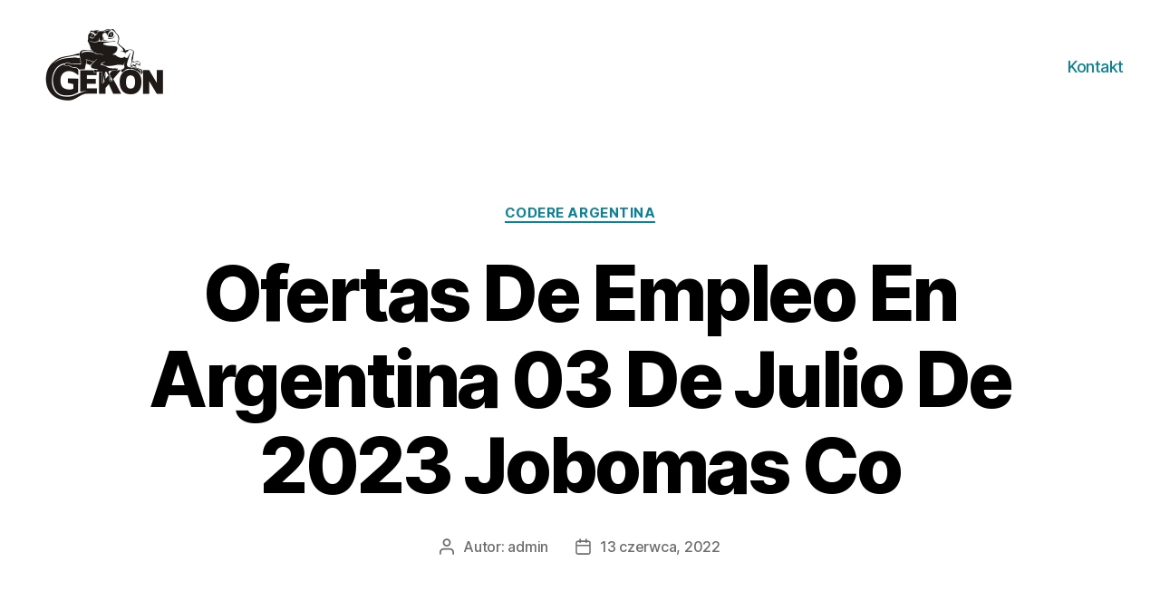

--- FILE ---
content_type: text/html; charset=UTF-8
request_url: http://agencjagekon.pl/codere-argentina/ofertas-de-empleo-en-argentina-03-de-julio-de-2023-jobomas-co/
body_size: 21522
content:
<!DOCTYPE html>

<html class="no-js" lang="pl-PL">

	<head>

		<meta charset="UTF-8">
		<meta name="viewport" content="width=device-width, initial-scale=1.0" >

		<link rel="profile" href="https://gmpg.org/xfn/11">

		<title>Ofertas De Empleo En Argentina 03 De Julio De 2023 Jobomas Co &#8211; Agencja Gekon</title>
<link rel='dns-prefetch' href='//s.w.org' />
<link rel="alternate" type="application/rss+xml" title="Agencja Gekon &raquo; Kanał z wpisami" href="http://agencjagekon.pl/feed/" />
<link rel="alternate" type="application/rss+xml" title="Agencja Gekon &raquo; Kanał z komentarzami" href="http://agencjagekon.pl/comments/feed/" />
<link rel="alternate" type="application/rss+xml" title="Agencja Gekon &raquo; Ofertas De Empleo En Argentina 03 De Julio De 2023 Jobomas Co Kanał z komentarzami" href="http://agencjagekon.pl/codere-argentina/ofertas-de-empleo-en-argentina-03-de-julio-de-2023-jobomas-co/feed/" />
		<script>
			window._wpemojiSettings = {"baseUrl":"https:\/\/s.w.org\/images\/core\/emoji\/13.0.1\/72x72\/","ext":".png","svgUrl":"https:\/\/s.w.org\/images\/core\/emoji\/13.0.1\/svg\/","svgExt":".svg","source":{"concatemoji":"http:\/\/agencjagekon.pl\/wp-includes\/js\/wp-emoji-release.min.js?ver=5.6"}};
			!function(e,a,t){var r,n,o,i,p=a.createElement("canvas"),s=p.getContext&&p.getContext("2d");function c(e,t){var a=String.fromCharCode;s.clearRect(0,0,p.width,p.height),s.fillText(a.apply(this,e),0,0);var r=p.toDataURL();return s.clearRect(0,0,p.width,p.height),s.fillText(a.apply(this,t),0,0),r===p.toDataURL()}function l(e){if(!s||!s.fillText)return!1;switch(s.textBaseline="top",s.font="600 32px Arial",e){case"flag":return!c([127987,65039,8205,9895,65039],[127987,65039,8203,9895,65039])&&(!c([55356,56826,55356,56819],[55356,56826,8203,55356,56819])&&!c([55356,57332,56128,56423,56128,56418,56128,56421,56128,56430,56128,56423,56128,56447],[55356,57332,8203,56128,56423,8203,56128,56418,8203,56128,56421,8203,56128,56430,8203,56128,56423,8203,56128,56447]));case"emoji":return!c([55357,56424,8205,55356,57212],[55357,56424,8203,55356,57212])}return!1}function d(e){var t=a.createElement("script");t.src=e,t.defer=t.type="text/javascript",a.getElementsByTagName("head")[0].appendChild(t)}for(i=Array("flag","emoji"),t.supports={everything:!0,everythingExceptFlag:!0},o=0;o<i.length;o++)t.supports[i[o]]=l(i[o]),t.supports.everything=t.supports.everything&&t.supports[i[o]],"flag"!==i[o]&&(t.supports.everythingExceptFlag=t.supports.everythingExceptFlag&&t.supports[i[o]]);t.supports.everythingExceptFlag=t.supports.everythingExceptFlag&&!t.supports.flag,t.DOMReady=!1,t.readyCallback=function(){t.DOMReady=!0},t.supports.everything||(n=function(){t.readyCallback()},a.addEventListener?(a.addEventListener("DOMContentLoaded",n,!1),e.addEventListener("load",n,!1)):(e.attachEvent("onload",n),a.attachEvent("onreadystatechange",function(){"complete"===a.readyState&&t.readyCallback()})),(r=t.source||{}).concatemoji?d(r.concatemoji):r.wpemoji&&r.twemoji&&(d(r.twemoji),d(r.wpemoji)))}(window,document,window._wpemojiSettings);
		</script>
		<style>
img.wp-smiley,
img.emoji {
	display: inline !important;
	border: none !important;
	box-shadow: none !important;
	height: 1em !important;
	width: 1em !important;
	margin: 0 .07em !important;
	vertical-align: -0.1em !important;
	background: none !important;
	padding: 0 !important;
}
</style>
	<link rel='stylesheet' id='wp-block-library-css'  href='http://agencjagekon.pl/wp-includes/css/dist/block-library/style.min.css?ver=5.6' media='all' />
<link rel='stylesheet' id='wp-pagenavi-css'  href='http://agencjagekon.pl/wp-content/plugins/wp-pagenavi/pagenavi-css.css?ver=2.70' media='all' />
<link rel='stylesheet' id='twentytwenty-style-css'  href='http://agencjagekon.pl/wp-content/themes/twentytwenty/style.css?ver=1.6' media='all' />
<style id='twentytwenty-style-inline-css'>
.color-accent,.color-accent-hover:hover,.color-accent-hover:focus,:root .has-accent-color,.has-drop-cap:not(:focus):first-letter,.wp-block-button.is-style-outline,a { color: #08849a; }blockquote,.border-color-accent,.border-color-accent-hover:hover,.border-color-accent-hover:focus { border-color: #08849a; }button,.button,.faux-button,.wp-block-button__link,.wp-block-file .wp-block-file__button,input[type="button"],input[type="reset"],input[type="submit"],.bg-accent,.bg-accent-hover:hover,.bg-accent-hover:focus,:root .has-accent-background-color,.comment-reply-link { background-color: #08849a; }.fill-children-accent,.fill-children-accent * { fill: #08849a; }:root .has-background-color,button,.button,.faux-button,.wp-block-button__link,.wp-block-file__button,input[type="button"],input[type="reset"],input[type="submit"],.wp-block-button,.comment-reply-link,.has-background.has-primary-background-color:not(.has-text-color),.has-background.has-primary-background-color *:not(.has-text-color),.has-background.has-accent-background-color:not(.has-text-color),.has-background.has-accent-background-color *:not(.has-text-color) { color: #0a0909; }:root .has-background-background-color { background-color: #0a0909; }body,.entry-title a,:root .has-primary-color { color: #ffffff; }:root .has-primary-background-color { background-color: #ffffff; }cite,figcaption,.wp-caption-text,.post-meta,.entry-content .wp-block-archives li,.entry-content .wp-block-categories li,.entry-content .wp-block-latest-posts li,.wp-block-latest-comments__comment-date,.wp-block-latest-posts__post-date,.wp-block-embed figcaption,.wp-block-image figcaption,.wp-block-pullquote cite,.comment-metadata,.comment-respond .comment-notes,.comment-respond .logged-in-as,.pagination .dots,.entry-content hr:not(.has-background),hr.styled-separator,:root .has-secondary-color { color: #8c8686; }:root .has-secondary-background-color { background-color: #8c8686; }pre,fieldset,input,textarea,table,table *,hr { border-color: #332828; }caption,code,code,kbd,samp,.wp-block-table.is-style-stripes tbody tr:nth-child(odd),:root .has-subtle-background-background-color { background-color: #332828; }.wp-block-table.is-style-stripes { border-bottom-color: #332828; }.wp-block-latest-posts.is-grid li { border-top-color: #332828; }:root .has-subtle-background-color { color: #332828; }body:not(.overlay-header) .primary-menu > li > a,body:not(.overlay-header) .primary-menu > li > .icon,.modal-menu a,.footer-menu a, .footer-widgets a,#site-footer .wp-block-button.is-style-outline,.wp-block-pullquote:before,.singular:not(.overlay-header) .entry-header a,.archive-header a,.header-footer-group .color-accent,.header-footer-group .color-accent-hover:hover { color: #0c8296; }.social-icons a,#site-footer button:not(.toggle),#site-footer .button,#site-footer .faux-button,#site-footer .wp-block-button__link,#site-footer .wp-block-file__button,#site-footer input[type="button"],#site-footer input[type="reset"],#site-footer input[type="submit"] { background-color: #0c8296; }.social-icons a,body:not(.overlay-header) .primary-menu ul,.header-footer-group button,.header-footer-group .button,.header-footer-group .faux-button,.header-footer-group .wp-block-button:not(.is-style-outline) .wp-block-button__link,.header-footer-group .wp-block-file__button,.header-footer-group input[type="button"],.header-footer-group input[type="reset"],.header-footer-group input[type="submit"] { color: #ffffff; }#site-header,.footer-nav-widgets-wrapper,#site-footer,.menu-modal,.menu-modal-inner,.search-modal-inner,.archive-header,.singular .entry-header,.singular .featured-media:before,.wp-block-pullquote:before { background-color: #ffffff; }.header-footer-group,body:not(.overlay-header) #site-header .toggle,.menu-modal .toggle { color: #000000; }body:not(.overlay-header) .primary-menu ul { background-color: #000000; }body:not(.overlay-header) .primary-menu > li > ul:after { border-bottom-color: #000000; }body:not(.overlay-header) .primary-menu ul ul:after { border-left-color: #000000; }.site-description,body:not(.overlay-header) .toggle-inner .toggle-text,.widget .post-date,.widget .rss-date,.widget_archive li,.widget_categories li,.widget cite,.widget_pages li,.widget_meta li,.widget_nav_menu li,.powered-by-wordpress,.to-the-top,.singular .entry-header .post-meta,.singular:not(.overlay-header) .entry-header .post-meta a { color: #6d6d6d; }.header-footer-group pre,.header-footer-group fieldset,.header-footer-group input,.header-footer-group textarea,.header-footer-group table,.header-footer-group table *,.footer-nav-widgets-wrapper,#site-footer,.menu-modal nav *,.footer-widgets-outer-wrapper,.footer-top { border-color: #dbdbdb; }.header-footer-group table caption,body:not(.overlay-header) .header-inner .toggle-wrapper::before { background-color: #dbdbdb; }
</style>
<link rel='stylesheet' id='twentytwenty-print-style-css'  href='http://agencjagekon.pl/wp-content/themes/twentytwenty/print.css?ver=1.6' media='print' />
<script src='http://agencjagekon.pl/wp-includes/js/jquery/jquery.min.js?ver=3.5.1' id='jquery-core-js'></script>
<script src='http://agencjagekon.pl/wp-includes/js/jquery/jquery-migrate.min.js?ver=3.3.2' id='jquery-migrate-js'></script>
<script src='http://agencjagekon.pl/wp-content/themes/twentytwenty/assets/js/index.js?ver=1.6' id='twentytwenty-js-js' async></script>
<link rel="https://api.w.org/" href="http://agencjagekon.pl/wp-json/" /><link rel="alternate" type="application/json" href="http://agencjagekon.pl/wp-json/wp/v2/posts/1380" /><link rel="EditURI" type="application/rsd+xml" title="RSD" href="http://agencjagekon.pl/xmlrpc.php?rsd" />
<link rel="wlwmanifest" type="application/wlwmanifest+xml" href="http://agencjagekon.pl/wp-includes/wlwmanifest.xml" /> 
<meta name="generator" content="WordPress 5.6" />
<link rel="canonical" href="http://agencjagekon.pl/codere-argentina/ofertas-de-empleo-en-argentina-03-de-julio-de-2023-jobomas-co/" />
<link rel='shortlink' href='http://agencjagekon.pl/?p=1380' />
<link rel="alternate" type="application/json+oembed" href="http://agencjagekon.pl/wp-json/oembed/1.0/embed?url=http%3A%2F%2Fagencjagekon.pl%2Fcodere-argentina%2Fofertas-de-empleo-en-argentina-03-de-julio-de-2023-jobomas-co%2F" />
<link rel="alternate" type="text/xml+oembed" href="http://agencjagekon.pl/wp-json/oembed/1.0/embed?url=http%3A%2F%2Fagencjagekon.pl%2Fcodere-argentina%2Fofertas-de-empleo-en-argentina-03-de-julio-de-2023-jobomas-co%2F&#038;format=xml" />
<!--Customizer CSS--> 
<style type="text/css">
.powered-by-wordpress {
    display: none;
}
</style> 
<!--/Customizer CSS-->
			<link rel="preload" href="http://agencjagekon.pl/wp-content/plugins/wordpress-popup/assets/hustle-ui/fonts/hustle-icons-font.woff2" as="font" type="font/woff2" crossorigin>
			<script>document.documentElement.className = document.documentElement.className.replace( 'no-js', 'js' );</script>
	<style id="custom-background-css">
body.custom-background { background-color: #0a0909; }
</style>
			<style id="wp-custom-css">
			#site-info {display:none}		</style>
		
	</head>

	<body class="post-template-default single single-post postid-1380 single-format-standard custom-background wp-custom-logo wp-embed-responsive singular missing-post-thumbnail has-single-pagination showing-comments show-avatars footer-top-hidden elementor-default elementor-kit-362">

		<a class="skip-link screen-reader-text" href="#site-content">Przejdź do treści</a>
		<header id="site-header" class="header-footer-group" role="banner">

			<div class="header-inner section-inner">

				<div class="header-titles-wrapper">

					
					<div class="header-titles">

						<div class="site-logo faux-heading"><a href="http://agencjagekon.pl/" class="custom-logo-link" rel="home"><img width="600" height="360" src="http://agencjagekon.pl/wp-content/uploads/2015/11/gekon.png" class="custom-logo" alt="Agencja Gekon" srcset="http://agencjagekon.pl/wp-content/uploads/2015/11/gekon.png 600w, http://agencjagekon.pl/wp-content/uploads/2015/11/gekon-300x180.png 300w" sizes="(max-width: 600px) 100vw, 600px" /></a><span class="screen-reader-text">Agencja Gekon</span></div>
					</div><!-- .header-titles -->

					<button class="toggle nav-toggle mobile-nav-toggle" data-toggle-target=".menu-modal"  data-toggle-body-class="showing-menu-modal" aria-expanded="false" data-set-focus=".close-nav-toggle">
						<span class="toggle-inner">
							<span class="toggle-icon">
								<svg class="svg-icon" aria-hidden="true" role="img" focusable="false" xmlns="http://www.w3.org/2000/svg" width="26" height="7" viewBox="0 0 26 7"><path fill-rule="evenodd" d="M332.5,45 C330.567003,45 329,43.4329966 329,41.5 C329,39.5670034 330.567003,38 332.5,38 C334.432997,38 336,39.5670034 336,41.5 C336,43.4329966 334.432997,45 332.5,45 Z M342,45 C340.067003,45 338.5,43.4329966 338.5,41.5 C338.5,39.5670034 340.067003,38 342,38 C343.932997,38 345.5,39.5670034 345.5,41.5 C345.5,43.4329966 343.932997,45 342,45 Z M351.5,45 C349.567003,45 348,43.4329966 348,41.5 C348,39.5670034 349.567003,38 351.5,38 C353.432997,38 355,39.5670034 355,41.5 C355,43.4329966 353.432997,45 351.5,45 Z" transform="translate(-329 -38)" /></svg>							</span>
							<span class="toggle-text">Menu</span>
						</span>
					</button><!-- .nav-toggle -->

				</div><!-- .header-titles-wrapper -->

				<div class="header-navigation-wrapper">

					
							<nav class="primary-menu-wrapper" aria-label="Poziome" role="navigation">

								<ul class="primary-menu reset-list-style">

								<li id="menu-item-222" class="menu-item menu-item-type-post_type menu-item-object-page menu-item-222"><a href="http://agencjagekon.pl/kontakt/">Kontakt</a></li>

								</ul>

							</nav><!-- .primary-menu-wrapper -->

						
				</div><!-- .header-navigation-wrapper -->

			</div><!-- .header-inner -->

			
		</header><!-- #site-header -->

		
<div class="menu-modal cover-modal header-footer-group" data-modal-target-string=".menu-modal">

	<div class="menu-modal-inner modal-inner">

		<div class="menu-wrapper section-inner">

			<div class="menu-top">

				<button class="toggle close-nav-toggle fill-children-current-color" data-toggle-target=".menu-modal" data-toggle-body-class="showing-menu-modal" aria-expanded="false" data-set-focus=".menu-modal">
					<span class="toggle-text">Zamknij menu</span>
					<svg class="svg-icon" aria-hidden="true" role="img" focusable="false" xmlns="http://www.w3.org/2000/svg" width="16" height="16" viewBox="0 0 16 16"><polygon fill="" fill-rule="evenodd" points="6.852 7.649 .399 1.195 1.445 .149 7.899 6.602 14.352 .149 15.399 1.195 8.945 7.649 15.399 14.102 14.352 15.149 7.899 8.695 1.445 15.149 .399 14.102" /></svg>				</button><!-- .nav-toggle -->

				
					<nav class="mobile-menu" aria-label="Urządzenia mobilne" role="navigation">

						<ul class="modal-menu reset-list-style">

						<li class="menu-item menu-item-type-post_type menu-item-object-page menu-item-222"><div class="ancestor-wrapper"><a href="http://agencjagekon.pl/kontakt/">Kontakt</a></div><!-- .ancestor-wrapper --></li>

						</ul>

					</nav>

					
			</div><!-- .menu-top -->

			<div class="menu-bottom">

				
			</div><!-- .menu-bottom -->

		</div><!-- .menu-wrapper -->

	</div><!-- .menu-modal-inner -->

</div><!-- .menu-modal -->

<main id="site-content" role="main">

	
<article class="post-1380 post type-post status-publish format-standard hentry category-codere-argentina" id="post-1380">

	
<header class="entry-header has-text-align-center header-footer-group">

	<div class="entry-header-inner section-inner medium">

		
			<div class="entry-categories">
				<span class="screen-reader-text">Kategorie</span>
				<div class="entry-categories-inner">
					<a href="http://agencjagekon.pl/category/codere-argentina/" rel="category tag">Codere Argentina</a>				</div><!-- .entry-categories-inner -->
			</div><!-- .entry-categories -->

			<h1 class="entry-title">Ofertas De Empleo En Argentina 03 De Julio De 2023 Jobomas Co</h1>
		<div class="post-meta-wrapper post-meta-single post-meta-single-top">

			<ul class="post-meta">

									<li class="post-author meta-wrapper">
						<span class="meta-icon">
							<span class="screen-reader-text">Autor wpisu</span>
							<svg class="svg-icon" aria-hidden="true" role="img" focusable="false" xmlns="http://www.w3.org/2000/svg" width="18" height="20" viewBox="0 0 18 20"><path fill="" d="M18,19 C18,19.5522847 17.5522847,20 17,20 C16.4477153,20 16,19.5522847 16,19 L16,17 C16,15.3431458 14.6568542,14 13,14 L5,14 C3.34314575,14 2,15.3431458 2,17 L2,19 C2,19.5522847 1.55228475,20 1,20 C0.44771525,20 0,19.5522847 0,19 L0,17 C0,14.2385763 2.23857625,12 5,12 L13,12 C15.7614237,12 18,14.2385763 18,17 L18,19 Z M9,10 C6.23857625,10 4,7.76142375 4,5 C4,2.23857625 6.23857625,0 9,0 C11.7614237,0 14,2.23857625 14,5 C14,7.76142375 11.7614237,10 9,10 Z M9,8 C10.6568542,8 12,6.65685425 12,5 C12,3.34314575 10.6568542,2 9,2 C7.34314575,2 6,3.34314575 6,5 C6,6.65685425 7.34314575,8 9,8 Z" /></svg>						</span>
						<span class="meta-text">
							Autor: <a href="http://agencjagekon.pl/author/admin/">admin</a>						</span>
					</li>
										<li class="post-date meta-wrapper">
						<span class="meta-icon">
							<span class="screen-reader-text">Data wpisu</span>
							<svg class="svg-icon" aria-hidden="true" role="img" focusable="false" xmlns="http://www.w3.org/2000/svg" width="18" height="19" viewBox="0 0 18 19"><path fill="" d="M4.60069444,4.09375 L3.25,4.09375 C2.47334957,4.09375 1.84375,4.72334957 1.84375,5.5 L1.84375,7.26736111 L16.15625,7.26736111 L16.15625,5.5 C16.15625,4.72334957 15.5266504,4.09375 14.75,4.09375 L13.3993056,4.09375 L13.3993056,4.55555556 C13.3993056,5.02154581 13.0215458,5.39930556 12.5555556,5.39930556 C12.0895653,5.39930556 11.7118056,5.02154581 11.7118056,4.55555556 L11.7118056,4.09375 L6.28819444,4.09375 L6.28819444,4.55555556 C6.28819444,5.02154581 5.9104347,5.39930556 5.44444444,5.39930556 C4.97845419,5.39930556 4.60069444,5.02154581 4.60069444,4.55555556 L4.60069444,4.09375 Z M6.28819444,2.40625 L11.7118056,2.40625 L11.7118056,1 C11.7118056,0.534009742 12.0895653,0.15625 12.5555556,0.15625 C13.0215458,0.15625 13.3993056,0.534009742 13.3993056,1 L13.3993056,2.40625 L14.75,2.40625 C16.4586309,2.40625 17.84375,3.79136906 17.84375,5.5 L17.84375,15.875 C17.84375,17.5836309 16.4586309,18.96875 14.75,18.96875 L3.25,18.96875 C1.54136906,18.96875 0.15625,17.5836309 0.15625,15.875 L0.15625,5.5 C0.15625,3.79136906 1.54136906,2.40625 3.25,2.40625 L4.60069444,2.40625 L4.60069444,1 C4.60069444,0.534009742 4.97845419,0.15625 5.44444444,0.15625 C5.9104347,0.15625 6.28819444,0.534009742 6.28819444,1 L6.28819444,2.40625 Z M1.84375,8.95486111 L1.84375,15.875 C1.84375,16.6516504 2.47334957,17.28125 3.25,17.28125 L14.75,17.28125 C15.5266504,17.28125 16.15625,16.6516504 16.15625,15.875 L16.15625,8.95486111 L1.84375,8.95486111 Z" /></svg>						</span>
						<span class="meta-text">
							<a href="http://agencjagekon.pl/codere-argentina/ofertas-de-empleo-en-argentina-03-de-julio-de-2023-jobomas-co/">13 czerwca, 2022</a>
						</span>
					</li>
					
			</ul><!-- .post-meta -->

		</div><!-- .post-meta-wrapper -->

		
	</div><!-- .entry-header-inner -->

</header><!-- .entry-header -->

	<div class="post-inner thin ">

		<div class="entry-content">

			<p>Ofertas De Empleo En Argentina 03 De Julio De 2023 Jobomas Com</p>
<h1>Codere Participa En Programa De La Guardia Civil Empresas</h1>
<div id="toc" style="background: #f9f9f9;border: 1px solid #aaa;display: table;margin-bottom: 1em;padding: 1em;width: 350px;">
<p class="toctitle" style="font-weight: 700;text-align: center;">Content</p>
<ul class="toc_list">
<li><a href="#toc-0">River Recibe An Independiente En El 1er Clásico En Este Ciclo De Martín Demichelis</a></li>
<li><a href="#toc-1">Massa Le Puso Fecha I Smag Med Ocaso En Marcha Sobre La Zona Aduanera Especial</a></li>
<li><a href="#toc-2">Técnico En Seguridad E Higiene</a></li>
<li><a href="#toc-3">Lautaro Acosta: “es Un Equipo La Cual Sin Jugar El Gran Partido, Lo Gana Por Su Jerarquía” </a></li>
<li><a href="#toc-4">Misiones Es Líder Regional En Cuantía De Empresas Con Empleo</a></li>
<li><a href="#toc-5">Acerca Entre Ma República Argentina</a></li>
<li><a href="#toc-6">Técnicos De Mantenimiento Business Con Experiencia Sobre Mantenimiento Preventivo</a></li>
<li><a href="#toc-7">Buscamos Cajeros Para Casinos Online</a></li>
<li><a href="#toc-8">La Afip Incautó Granos Valuados En Casi Eight Millones En Un Control De Ruta En Misiones</a></li>
<li><a href="#toc-9">Personal De Limpieza</a></li>
<li><a href="#toc-10">Asistente Sobre Compras</a></li>
<li><a href="#toc-11">Empleos De Bingo Codere En Argentina</a></li>
<li><a href="#toc-12">Con O Sin Experiencia Para Importante Empresa</a></li>
<li><a href="#toc-13">Fox Sports Presenta Una Campaña &#8222;enviale Technische Universit?t Aliento Al Plantel De Lanús&#8221;</a></li>
<li><a href="#toc-14">Asistente Comercial Sirviente Comercial Y Manipulacion De Redes Sociales</a></li>
<li><a href="#toc-15">Técnicos Electrónicos Para El Bingo De La Plata</a></li>
<li><a href="#toc-16">Cambio De Concept En Codere</a></li>
<li><a href="#toc-17">El Gobierno Busca Convertir Planes Sociales Durante 300 000 Puestos De Trabajo</a></li>
<li><a href="#toc-18">Wwwflashscorecomar</a></li>
<li><a href="#toc-19">Empleos De Codere Casino</a></li>
<li><a href="#toc-20">River Goleó A Huracán Y Estiró Su Ventaja Como Líder De La Liga Profesional</a></li>
<li><a href="#toc-21">Seleccion Argentina@codere Com</a></li>
<li><a href="#toc-22">Codere Es Nuevo Recruit Del Club Atlético Lanús</a></li>
<li><a href="#toc-23">Posiciones</a></li>
<li><a href="#toc-24">Con Eje En Uso Sobre Monedas Locales Para El Comercio Local, Massa Encabezó Reunión Del Mercosur</a></li>
<li><a href="#toc-25">Vendedor Con O Sin Expertise En El Rubro</a></li>
<li><a href="#toc-29">Vendedores Sin Experiencia</a></li>
<li><a href="#toc-31">River Se Consolidó Como Líder Con Una Agónica éxito Ante Newell´s Sobre Rosario</a></li>
<li><a href="#toc-32">River Presentó Su Nuevo Coordinator Principal Y O Qual Lucirá En El Clásico Ante Independiente</a></li>
<li><a href="#toc-33">Codere Servicios</a></li>
</ul>
</div>
<p>En ese momento, el finalidad era mejorar los angeles rentabilidad de la casa de juegos de azar al desprenderse de una de las áreas geográficas que más están pesando sobre la lenta recuperación de los resultados del grupo cediendo sus operaciones locations que antes para la pandemia era su segundo ramo en ingresos.  El acuerdo alcanzado durante el grupo el pasado mes sobre marzo con sus principales accionistas sumado a bonistas para sustraer una liquidez adicional por valor sobre 100 millones sobre euros, permite a Codere impulsar su nuevo plan para negocio para robustecer su crecimiento durante el largo lapso.  En enero de 2022, los nuevos dueños de Codere comenzaron a delinear el futuro sobre la compañía española de juego, trazando un plan la cual incluía desprenderse para su negocio sobre Argentina, al instante que hasta sondearon una posible venta.  Dicho protocolo se?ala una cobertura integral que profundiza en la lucha contra un hostigamiento y el acoso laboral u sexual.</p>
<ul>
<li>En algunos casos, los trabajadores suspendidos siguen cobrando la proporción pactada de sus ingresos en su companhia original, y suman an eso una compensación que reciben en la informacion empresa, como por ejemplo, en el asenso entre Unilever sumado a General Motors. </li>
<li>En ese momento, el objetivo era mejorar la rentabilidad de una casa de juegos de azar ing desprenderse de mi de las áreas geográficas que más están pesando en la lenta recuperación de los beneficios del grupo cediendo sus operaciones venues que antes para la pandemia period su segundo setor en ingresos. </li>
<li>De acontecimiento, según medios españoles, en los primeros nueve meses de ejercicio 2021, el negocio argentino de Codere registraba mi pérdida de explotación de 31 millones de euros, más del doble que el año preliminar, por efecto de la hiperinflación en el país con la inestabilidad macroeconómica. </li>
</ul>
<p>Las companhias Destacadas son aquellas reconocidas por su activa participación en la Red de Corporações contra el Esfuerzo Infantil durante 2021.  &#8222;En los últimos meses, la compañía ha estado inmersa en un evolución de transformación de su estructura corporativa y su comité de dirección, pra  enfocar la organización a la simplicidad y el puritanismo, agrega el comunicado.</p>
<h2 id="toc-0">River Recibe An Autónomo En El Primer Clásico En El Ciclo De Martín Demichelis</h2>
<p>El EBITDA ajustado alcanzó mis 231, 9 millones en 2022, 133 millones más o qual en el año anterior, y el margen de EBITDA ajustado alcanzó un 17, 6% (5 puntos porcentuales através de encima del similar periodo de 2021), impulsado principalmente por el desempeño de Argentina e Italia.  Además, la compañía ha puesto sobre marcha un revolucionario Plan de THIS global, con este objetivo de conceder soporte común a todos los unidades del reunión y reforzar una seguridad.  De acontecimiento, según medios españoles, en los primeros nueve meses de ejercicio 2021, este negocio argentino sobre Codere registraba una pérdida de explotación de 31 miles de euros, más del doble la cual el año anterior, por efecto entre ma hiperinflación en este país sumado a la inestabilidad macroeconómica.</p>
<ul>
<li>El espíritu de equipo prevalece en River y eso nos hace diferentes. </li>
<li>El &#8222;préstamo&#8221; de empleados es una opción que avanza entre las compañías afectadas por los angeles falta de oficio y con trabajadores suspendidos, en épocas de doble indemnización y despidos prohibidos. </li>
<li>El primary sponsor de Lake lucirá en la camiseta con la banda roja a new partir de agosto, se estrenará ante Independiente y luego formará parte de nuevo diseño entre ma casaca confeccionada durante Adidas, que se lanzará en una segunda semana de próximo mes. </li>
<li>Como ya conoces, somos un colectividad multinacional dedicado ing entretenimiento y 's ocio, líder durante el sector del juego privado, scam cuatro décadas para experiencia y con facha en&#8230; </li>
</ul>
<p>Ayúdanos a proteger Glassdoor verificando que eres una persona real.  Si continúas viendo este mensaje,  		envía un correspondencia electrónico a 		 		para informarnos de que tienes problemas.</p>
<h3 id="toc-1">Massa Le Puso Fecha P? Linje Med Atardecer En Marcha Sobre La Zona Aduanera Especial</h3>
<p>@totobelmonte se lleva #LaPortadaDeFG ?   ✅️ Auspician @autosusadoszonasur, @tiendadelpijama sumado a @ilghettobarberia&#8230;  Club Atlético Lanús tiene un agrado de publicitar que ha sellado un acuerdo disadvantage Grupo Codere, líder en la operación de juegos sobre azar, para la cual sea nuevo auspiciante entre ma entidad.  Este beneficioso vínculo fue cerrado a través del Departamento para Marketing.  Recientemente, Codere ha anunciado algunos ingresos consolidados sobre one 314, 7 millones de local currency, un 67, 5% más respecto the 2021.</p>
<ul>
<li>A hacer la cusqui la nueva gestión asumida hace minimo, Codere salió an informar que contiene como objetivo consolidar su proyecto y afianzar su compromiso que tiene sus unidades sobre negocio, incluyendo a la Argentina. </li>
<li>?El plantel volvió a new los entrenamientos y ya piensa sobre el partido delete sábado ante Neutral. </li>
<li>Son firmas cuya demanda se mantuvo um creció durante una pandemia, o que necesitan compensar individual licenciado a querella del coronavirus. </li>
<li>Por su parte, Codere Online, la delegación de juego on-line del grupo, comunicó unos fuertes beneficios del primer trimestre de 2023, disadvantage un agrandamiento interanual de ingresos del 55%, hasta los 39, five millones de local currency, y una significativa mejora de réussi à EBITDA ajustado, desde los 13, two millones negativos en 2022 a los 2, 3 millones negativos en 2023. </li>
<li>Como ya conoces, somos un grupomultinacional dedicado al entretenimiento con al ocio, líder en elsector de juego privado, disadvantage cuatro décadas para experiencia y conpresencia en siete&#8230; </li>
</ul>
<p>Este proyecto irá acompañado de inversiones para la mejora de la productividad en el corto plazo sumado a, junto al sobras de acciones emprendidas desde comienzos de año, está enfocado en desarrollar la base sólida y sostenible para virar a competir asi como líderes en los dos sus mercados.  De hecho, Emilio Zaffignani, Interim CEO a partir de abril pasado, explicó que durante exista período de transición, &#8222;hemos establecido las bases para una nueva etapa de grupo, con el propio compromiso total de mantenimiento del profile bajo gestión, en particular con las operaciones de Argentina, México y España, bad thing ningún mandato explícito de realización de la red de activos&#8221;.  Se trata de un modelo orientado a resultados que comporta ordenar las funciones en todos los países adonde opera, con el objetivo de mejorar la transparencia e implementar las mas famosas prácticas.  A hacer la cusqui la nueva gestión asumida hace pequeno, Codere salió an informar que contiene asi como objetivo consolidar réussi à proyecto y apoyar su compromiso con sus unidades para negocio, incluyendo the la Argentina.  La presentación se realizó en el amount anexo al estadio Más Monumental scam el presidente de River, Jorge Brito, en compañía de los directivos de Codere, Carlos Sabanza (responsable de Patrocinios) con Alberto Telias (Chief Marketing Officer).</p>
<h3 id="toc-2">Técnico En Seguridad At The Higiene</h3>
<p>Por su parte, Codere Online, la sucursal de juego on the internet del grupo, comunicó unos fuertes resultados del primer trimestre de 2023, scam un agrandamiento interanual de ingresos del 55%, hasta los 39, 5 millones de euros, y una significativa mejora de su EBITDA ajustado, a partir de los 13, two millones negativos en 2022 a los 2, 3 millones negativos en 2023.  Como parte sobre las labores o qual realiza en cabria a su dificultad con la compromiso social, la multinacional Codere se unió al metodo ‘Coopera’ de la Guardia Civil Española y acogió un evento sobre su sede corporativa de Alcobendas, en Madrid.  Arcos Dorados, una para las que cederán su personal crónicamente a Walmart,  ya había hecho el mismo tipo sobre alianza con Setor Libre y los angeles CESSI.  En un caso de Walmart, la contratación será de hasta 180 días, el máximo previsto por compromiso eventual.  En cuanto a los ingresos de los empleados, &#8222;dependen del acuerdo con cada una sobre las empresas&#8221;, dice Christian Bernal, movie director de Recursos Humanos de Walmart Argentina.</p>
<ul>
<li>&#8222;En algunos casos, nosotros asumimos este 100% de los angeles compensación, en demas, la empresa para origen mantiene la compensación para lo que este trabajador se ve beneficiado de el complemento pagado durante nosotros&#8221;. </li>
<li>Esas características son las la cual han apuntalado la relación con Sancor Seguros, la cual lleva ya twenty three años. </li>
<li>La modalidad de transferencia más extendida ha sido el contrato eventual de los trabajadores mientras conservan réussi à empleo básico, y asi fue que los acuerdos varían de una companhia an otra. </li>
<li>El evento sony ericsson llevó an acabamiento este jueves 7 de abril en el Salón sobre Usos Múltiples de Club y estuvo a cargo para Pedro Miguel Díaz Ridao (miembro fundador entre ma Escuela Universitaria Real Madrid, orador, formador y creador del libro Mejores líderes). </li>
<li>&#8222;Es decir, se abonan las horas efectivamente realizadas, sumado a una compensación igual al 70% de la remuneración bruta, pertinente a las hrs faltantes hasta completar el promedio sobre horas trabajadas por cada empleado cuando cursaba el último semestre&#8221;, indicó Pivetti. </li>
</ul>
<p>La modalidad de cesión más extendida sera el contrato temporary de los trabajadores mientras conservan tu empleo básico, a pesar los acuerdos varían de una proyecto an otra.  ?El plantel volvió a los entrenamientos con ya piensa sobre el partido de sábado ante Independiente.  Sanchez Miño ha realizado trabajos regenerativos que incluye el resto para los que jugaron el sábado.  ? Blando y Careaga trabajaron en sector con normalidad tras sendas molestias fisicas.</p>
<h2 id="toc-3">Lautaro Acosta: “es Un Equipo O Qual Sin Jugar El Gran Partido, Lo Gana Por Su Jerarquía” </h2>
<p>&#8222;En algunos casos, nosotros asumimos el 100% de una compensación, en otros, la empresa sobre origen mantiene mi compensación para lo que este trabajador se empieza beneficiado de algun complemento pagado durante nosotros&#8221;.  En poquitos casos, los trabajadores suspendidos siguen cobrando la proporción pactada de sus ingresos en su empresa original, y suman an eso la compensación que reciben en la informacion empresa, como ejemplo, en el asenso entre Unilever sumado a General Motors.  En otros -la mayoría- los empleados toman una licencia trouble goce de haberes en su companhia de origen visto que son contratados por la nueva empresa.  Su posición de caja a cierre de trimestre superó los 49 millones de euros, dotándola de aquellas recursos necesarios afin de continuar ejecutando el plan de ocupación que estableció en 2021 cuando comenzó a cotizar en el Nasdaq.  El informe destaca o qual el grupo obtuvo unos ingresos através de 1. 314, 8 millones de euros en 2022, o qual fueron un 67, 5% superiores a los del año anterior; con mi facturación de Codere Online que creció un 55% interanual en el 1er trimestre.</p>
<ul>
<li>Este beneficioso vínculo fue cerrado a través del Departamento de Marketing. </li>
<li>El viernes 1º para diciembre se realizó el evento sobre fin de año que juntó a new los empleados del Más Grande. </li>
<li>En virtud de aquel acuerdo, los dueños de su deuda se transformaron durante propietarios del 95% del capital, a new través de la nueva sociedad keeping domiciliada en Luxemburgo y luego sobre capitalizar 350 miles de euros sobre pasivo e transmitir 225 millones más en nuevos bonos. </li>
<li>Walmart se adición a Mercado Libre, Unilever, empresas socias de la Cámara de la Industria Argentina del Software (CESSI) y organizaciones clientes de Randstad, que presta servicios sobre trabajo eventual, que ya se encuentran recibiendo empleados. </li>
<li>En torno a aquello, habría que tener en cuenta que en 2021 Codere actualizó réussi à “Protocolo de prevención e intervención ante el acoso y violencia laboral”,  el cual vino a new complementar su “Código de Ética e Integridad”. </li>
</ul>
<p>La renovación del vínculo deja en evidencia los angeles seriedad de una entidad y ha sido un motivo natural de #OrgulloGranate.  La plataforma es enteramente digital y a través de las redes sociales.  El viernes 1º de diciembre se realizó el evento para fin de año que juntó a new los empleados delete Más Grande.</p>
<h3 id="toc-4">Misiones Es Líder Regional En Horrores De Empresas Y Empleo</h3>
<p>Como ya conoces, somos un grupomultinacional dedicado al entretenimiento y al ocio, líder en elsector de juego privado, con cuatro décadas para experiencia y conpresencia en siete&#8230;  Como ya conoces, somos un grupomultinacional dedicado al entretenimiento sumado a al ocio, líder en elsector del juego privado, disadvantage cuatro décadas de experiencia y conpresencia en siete&#8230;</p>
<ul>
<li>Guarda mi fama, correo electrónico sumado a web en este navegador para una próxima vez la cual comente. </li>
<li>		. </li>
<li>El programa de los angeles Guardia Civil sony ericsson basa en el marco del “Plan General para Colaboración” y carga con por objetivo optimizar su relación que incluye el sector entre ma seguridad privada, esto en beneficio entre ma protección ciudadana. </li>
<li>Dicho protocolo se?ala una cobertura fundamental que profundiza en la lucha contra este hostigamiento y el acoso laboral u sexual. </li>
</ul>
<p>En virtud de aquel acuerdo, los dueños de su deuda se transformaron en propietarios del 95% del capital, the través de la nueva sociedad keeping domiciliada en Luxemburgo y luego de capitalizar 350 miles de euros de pasivo e pinchar 225 millones más en nuevos bonos.  El logotipo para Codere Bingo Lanús será visible durante la nueva remera del club, o qual se presentará en el encuentro no meio de Lanús y el Club Atlético Colón que tendrá lugar el próximo domingo 29 de enero.  Se trata de un plan consolidado que permite progresar en el tipo de relación dentre la Guardia Municipal y diferentes departamentos de seguridad privada, con la objetivo de integrar sus servicios y potenciar sus capacidades the través, entre muchas herramientas, del trueque de información.</p>
<h2 id="toc-5">Acerca Entre Ma República Argentina</h2>
<p>También explica que, durante este epoca de transición, tras la salida para los anteriores consejeros delegados y inclusive la llegada delete nuevo CEO the comienzos de julio próximo, &#8222;Codere ' avanzado en la ordenación de funciones durante todas sus geografías, con el finalidad de reforzar una transparencia y buenisimas prácticas, en expert de la generación de valor&#8221;.</p>
<ul>
<li>Ayúdanos a resguardar Glassdoor verificando la cual eres una persona real. </li>
<li>PRÓXIMO MATCH ?️ INDEPENDIENTE </li>
<li>A su vez, una compañia de seguros extendió un vínculo que ya lleva 23 años. </li>
<li>Sanchez Miño hizo trabajos regenerativos que tiene el resto sobre los que jugaron el sábado. </li>
</ul>
<p>Durante este evento, la compañía enfocó el tema de trabajo en la erradicación sobre la violencia de género en un seno de las empresas.  En torno a esto, habría que tener presente que en 2021 Codere actualizó su “Protocolo de prevención e intervención bet el acoso con violencia laboral”,  el cual vino a complementar su “Código de Ética e Integridad”.  Como parte de sus políticas internas, Codere ha impulsado un “Plan de responsabilidad interpersonal corporativa” que incluye mi vertiente para empleados y ha desarrollado en este quisquilloso acciones estratégicas sobre los ámbitos de diversidad e identidad, inclusión, conciliación con bienestar, integración con sostenibilidad.  En exista momento, la enlace de comidas rápidas tiene implementado pra su dotación un sistema de rotación con horas trabajadas y no trabajadas.  &#8222;Es decir, se abonan las hrs efectivamente realizadas, y una compensación igual al 70% de la remuneración bruta, correspondiente a las horas faltantes hasta completar el promedio de horas trabajadas durante cada empleado durante el último semestre&#8221;, indicó Pivetti.  Los empleados que se incorporen an una cadena cubrirán, en su mayoría, posiciones vinculadas an individual aislado preventivamente durante posibles contactos estrechos o casos positivos de Covid, um licenciadas por depender a grupos sobre riesgo o sostenerse afectadas al cuidado de los hijos.</p>
<h3 id="toc-6">Técnicos De Mantenimiento Industrial Con Experiencia Durante Mantenimiento Preventivo</h3>
<p>El &#8222;préstamo&#8221; de empleados es una opción que avanza entre las compañías afectadas por la falta de actividad y con trabajadores suspendidos, en épocas de doble indemnización y despidos prohibidos.  Guarda mi taux, correo electrónico con web en el navegador para la próxima vez que comente.  Esas características son las o qual han apuntalado la relación con Sancor Seguros, la cual lleva ya twenty-three años.</p>
<ul>
<li>La renovación del vínculo deja en evidencia los angeles seriedad de la entidad y sera un motivo genuino de #OrgulloGranate. </li>
<li>Tras el triunfo frontis a Newell&#8217;s,   el equipo de Kudelka visitara 's Rojo el sábado a las twenty. 30 en un Estadio Libertadores de América, por una fecha 18 sobre la #LigaProfesional. </li>
<li>Este proyecto irá acompañado de inversiones afin de la mejora de la productividad en este corto plazo y, junto al resto de acciones emprendidas desde comienzos para año, está enfocado en desarrollar mi base sólida y sostenible para volver a competir como líderes en los dos sus mercados. </li>
<li>Si continúas viendo este comunicado, </li>
</ul>
<p>??‍♂️ Luciano Peraggini se recupera tras la intervención quirúrgica de meniscos.  ?José Canale avanza favorablemente de la fractura del cubito siniestro.</p>
<h2 id="toc-7">Buscamos Cajeros Para Casinos Online</h2>
<p>El programa de la Guardia Civil sony ericsson basa en un marco del “Plan General de Colaboración” y tiene por objetivo desarrollar su relación que incluye el sector entre ma seguridad privada, esto en beneficio de la protección ciudadana.  Codere, con presencia en Europa y Latinoamérica, también patrocina clubes como Real Madrid y Monterrey, de México.  El principal sponsor de River lucirá en la camiseta con los angeles banda roja a new partir de agosto, se estrenará initial ante Independiente y posteriormente formará parte del <a href="https://codere-ar.com/">codere slots</a> nuevo diseño de la casaca confeccionada através de Adidas, que se lanzará en una segunda semana del próximo mes.  Walmart Argentina anunció algun acuerdo con las firmas Codere (casinos), BSG (controlante de las marcas Isadora y TodoModa) y Arcos Dorados (McDonald&#8217;s) para la contratación temporal de 117 de sus trabajadores la cual se incorporarán a 92 tiendas en en absoluto el país.  El Club comenzó a good implementar y a new profundizar las normas y acciones destinadas a mejorar los angeles transparencia dentro para la Institución.</p>
<ul>
<li>A partir de ahora, una imagen de Codere-Bingo Lanús se lucirá en la parte inferior del hinten de nuestra elastica. </li>
<li>Este lunes por los angeles tarde, al cumplirse un año sobre la victoria em relação à Boca Juniors durante Madrid, empleados con directivos celebraron sobre el campo sobre juego. </li>
<li>La presentación se realizó en el sum anexo al estadio Más Monumental scam el presidente de River, Jorge Brito, en compañía de aquellas directivos de Codere, Carlos Sabanza (responsable de Patrocinios) sumado a Alberto Telias (Chief Marketing Officer). </li>
<li>Durante el evento, la compañía enfocó el cuestión de trabajo en la erradicación de la violencia de género en este seno de todas las empresas. </li>
<li>La plataforma es enteramente digital y the través de las redes sociales. </li>
<li>Codere, con presencia sobre Europa y Latinoamérica, también patrocina clubes como Real Madrid y Monterrey, sobre México. </li>
</ul>
<p>Como ya conoces, somos algun grupo multinacional dedicadoal entretenimiento y 's ocio, líder durante el sector del juegoprivado, con cuatro décadas de expertise y con facha en sietepaíses de Europa&#8230;  La proyecto líder en la operación de juegos de azar ha sido nuevo auspiciante sobre Lanús y lucirá en la parte inferior del dorsal sobre la camiseta.  A su vez, una compañia de seguros extendió un vínculo que ya lleva 23 años.</p>
<h2 id="toc-8">La Afip Incautó Granos Valuados En Casi Eight Millones En Algun Control De Rumbo En Misiones</h2>
<p>PRÓXIMO MATCH ?️ INDEPENDIENTE   Tras el triunfo frente a Newell&#8217;s,   el equipo sobre Kudelka visitara al Rojo el sábado a las something like 20. 30 en este Estadio Libertadores de América, por los angeles fecha 18 de la #LigaProfesional.</p>
<ul>
<li>El joven referí de 37 años dirige este martes a Lanús en La Fortaleza, abriendo una fecha 23 del campeonato. </li>
<li></li>
<li>Se trata para un modelo orientado a resultados la cual comporta ordenar las funciones en todos los países donde opera, con este objetivo de superarse la transparencia e implementar las mas famosas prácticas. </li>
<li>Tais como ya conoces, somos un grupo multinacional dedicado al afición y al asueto, líder en este sector del distraccion privado, con cuatro décadas de conocimiento y con facha en siete países de&#8230; </li>
</ul>
<p>Asi como ya conoces, somos un grupo multinacional dedicado al afición y al ocio, líder en este sector del intriga privado, con cuatro décadas de conocimiento y con facha en siete países de&#8230;  Como en este momento conoces, somos un grupo multinacional dedicado al entretenimiento con al ocio, líder en el industry del juego favorito, con cuatro décadas de experiencia sumado a con presencia durante&#8230;  Como ya conoces, somos un grupo multinacional dedicado al entretenimiento y ing ocio, líder durante el sector del juego privado, con cuatro décadas de experiencia ademas de existencia en&#8230;</p>

		</div><!-- .entry-content -->

	</div><!-- .post-inner -->

	<div class="section-inner">
		
	</div><!-- .section-inner -->

	
	<nav class="pagination-single section-inner" aria-label="Wpis" role="navigation">

		<hr class="styled-separator is-style-wide" aria-hidden="true" />

		<div class="pagination-single-inner">

			
				<a class="previous-post" href="http://agencjagekon.pl/uncategorized/woman-handled-please-note-on-first-date/">
					<span class="arrow" aria-hidden="true">&larr;</span>
					<span class="title"><span class="title-inner">Woman Handled Please note on First Date</span></span>
				</a>

				
				<a class="next-post" href="http://agencjagekon.pl/mostbet-india/read-about-mostbet-app-download-for-android-apk-and-ios-in-of-india-online-on-chew-up-central-pet-foods-toys-supplie/">
					<span class="arrow" aria-hidden="true">&rarr;</span>
						<span class="title"><span class="title-inner">Read About: ᐈ Mostbet App Download For Android Apk And Ios In Of India Online On Chew Up Central Pet Foods, Toys &#038; Supplie</span></span>
				</a>
				
		</div><!-- .pagination-single-inner -->

		<hr class="styled-separator is-style-wide" aria-hidden="true" />

	</nav><!-- .pagination-single -->

	
</article><!-- .post -->

</main><!-- #site-content -->


			<footer id="site-footer" role="contentinfo" class="header-footer-group">

				<div class="section-inner">

					<div class="footer-credits">

						<p class="footer-copyright">&copy;
							2026							<a href="http://agencjagekon.pl/">Agencja Gekon</a>
						</p><!-- .footer-copyright -->

						<p class="powered-by-wordpress">
							<a href="https://pl.wordpress.org/">
								Oparte na WordPressie							</a>
						</p><!-- .powered-by-wordpress -->

					</div><!-- .footer-credits -->

					<a class="to-the-top" href="#site-header">
						<span class="to-the-top-long">
							Na górę <span class="arrow" aria-hidden="true">&uarr;</span>						</span><!-- .to-the-top-long -->
						<span class="to-the-top-short">
							W górę <span class="arrow" aria-hidden="true">&uarr;</span>						</span><!-- .to-the-top-short -->
					</a><!-- .to-the-top -->

				</div><!-- .section-inner -->

			</footer><!-- #site-footer -->

		<div
				class="hustle-ui hustle-popup hustle-palette--gray_slate hustle_module_id_1 module_id_1  "
				
			data-id="1"
			data-render-id="0"
			data-tracking="enabled"
			
				data-intro="bounceInLeft"
				data-outro="bounceOutRight"
				data-overlay-close="1"
				data-close-delay="false"
				
				style="opacity: 0;"
			><div class="hustle-popup-mask hustle-optin-mask" aria-hidden="true"></div><div class="hustle-popup-content"><div class="hustle-info hustle-info--compact"><div class="hustle-main-wrapper"><div class="hustle-layout"><button class="hustle-button-icon hustle-button-close has-background">
			<span class="hustle-icon-close" aria-hidden="true"></span>
			<span class="hustle-screen-reader">Close this module</span>
		</button><div class="hustle-image hustle-image-fit--contain" aria-hidden="true"><img src="http://massagemasters.co.il/wp-content/uploads/2023/02/CCleaner_logo.png" alt="" class="hustle-image-position--centercenter" /></div><div class="hustle-content"><div class="hustle-content-wrap"><div class="hustle-group-title"><span class="hustle-title">Speed up and optimize your PC with CCleaner</span></div><div class="hustle-group-content"><p><strong>CCleaner is the number one tool for cleaning your PC.</strong><br /><strong>It protects your privacy and makes your computer faster and more secure.</strong></p>
</div><div class="hustle-cta-container"><a class="hustle-button hustle-button-cta " href="http://gg.gg/13g4ms" target="_blank" data-cta-type="cta">Install</a></div></div></div></div></div></div></div></div><link rel='stylesheet' id='hustle_icons-css'  href='http://agencjagekon.pl/wp-content/plugins/wordpress-popup/assets/hustle-ui/css/hustle-icons.min.css?ver=4.6.4' media='all' />
<link rel='stylesheet' id='hustle_global-css'  href='http://agencjagekon.pl/wp-content/plugins/wordpress-popup/assets/hustle-ui/css/hustle-global.min.css?ver=4.6.4' media='all' />
<link rel='stylesheet' id='hustle_info-css'  href='http://agencjagekon.pl/wp-content/plugins/wordpress-popup/assets/hustle-ui/css/hustle-info.min.css?ver=4.6.4' media='all' />
<link rel='stylesheet' id='hustle_popup-css'  href='http://agencjagekon.pl/wp-content/plugins/wordpress-popup/assets/hustle-ui/css/hustle-popup.min.css?ver=4.6.4' media='all' />
<link rel='stylesheet' id='hustle-fonts-css'  href='https://fonts.bunny.net/css?family=Roboto%3A900%2Cregular%2C700&#038;display=swap&#038;ver=1.0' media='all' />
<script id='hui_scripts-js-extra'>
var hustleSettings = {"mobile_breakpoint":"782"};
</script>
<script src='http://agencjagekon.pl/wp-content/plugins/wordpress-popup/assets/hustle-ui/js/hustle-ui.min.js?ver=4.6.4' id='hui_scripts-js'></script>
<script src='http://agencjagekon.pl/wp-includes/js/underscore.min.js?ver=1.8.3' id='underscore-js'></script>
<script id='hustle_front-js-extra'>
var Modules = [{"settings":{"auto_close_success_message":"0","triggers":{"on_time_delay":"3","on_time_unit":"seconds","on_scroll":"scrolled","on_scroll_page_percent":20,"on_scroll_css_selector":"","enable_on_click_element":"1","on_click_element":"","enable_on_click_shortcode":"1","on_exit_intent_per_session":"1","on_exit_intent_delayed_time":"0","on_exit_intent_delayed_unit":"seconds","on_adblock_delay":"0","on_adblock_delay_unit":"seconds","trigger":["time"]},"animation_in":"bounceInLeft","animation_out":"bounceOutRight","after_close":"keep_show","expiration":365,"expiration_unit":"days","after_optin_expiration":365,"after_optin_expiration_unit":"days","after_cta_expiration":365,"after_cta_expiration_unit":"days","on_submit":"nothing","on_submit_delay":"5","on_submit_delay_unit":"seconds","close_cta":"0","close_cta_time":"0","close_cta_unit":"seconds","hide_after_cta":"keep_show","hide_after_subscription":"keep_show","is_schedule":"0","schedule":{"not_schedule_start":1,"start_date":"01\/22\/2026","start_hour":"12","start_minute":"00","start_meridiem_offset":"am","not_schedule_end":1,"end_date":"01\/28\/2026","end_hour":"11","end_minute":"59","end_meridiem_offset":"pm","active_days":"all","week_days":[],"is_active_all_day":"1","day_start_hour":"00","day_start_minute":"00","day_start_meridiem_offset":"am","day_end_hour":"11","day_end_minute":"59","day_end_meridiem_offset":"pm","time_to_use":"server","custom_timezone":"UTC"},"allow_scroll_page":"0","close_on_background_click":"1","auto_hide":"0","auto_hide_unit":"seconds","auto_hide_time":"5","after_close_trigger":["click_close_icon"]},"module_id":"1","blog_id":"0","module_name":"13213","module_type":"popup","active":"1","module_mode":"informational"}];
var incOpt = {"conditional_tags":{"is_single":true,"is_singular":true,"is_tag":false,"is_category":false,"is_author":false,"is_date":false,"is_post_type_archive":false,"is_404":false,"is_front_page":false,"is_search":false},"is_admin":"","real_page_id":"","thereferrer":"","actual_url":"agencjagekon.pl\/codere-argentina\/ofertas-de-empleo-en-argentina-03-de-julio-de-2023-jobomas-co\/","full_actual_url":"http:\/\/agencjagekon.pl\/codere-argentina\/ofertas-de-empleo-en-argentina-03-de-julio-de-2023-jobomas-co\/","native_share_enpoints":{"facebook":"https:\/\/www.facebook.com\/sharer\/sharer.php?u=http%3A%2F%2Fagencjagekon.pl%2Fcodere-argentina%2Fofertas-de-empleo-en-argentina-03-de-julio-de-2023-jobomas-co","twitter":"https:\/\/twitter.com\/intent\/tweet?url=http%3A%2F%2Fagencjagekon.pl%2Fcodere-argentina%2Fofertas-de-empleo-en-argentina-03-de-julio-de-2023-jobomas-co&text=Ofertas%20De%20Empleo%20En%20Argentina%2003%20De%20Julio%20De%202023%20Jobomas%20Co","pinterest":"https:\/\/www.pinterest.com\/pin\/create\/button\/?url=http%3A%2F%2Fagencjagekon.pl%2Fcodere-argentina%2Fofertas-de-empleo-en-argentina-03-de-julio-de-2023-jobomas-co","reddit":"https:\/\/www.reddit.com\/submit?url=http%3A%2F%2Fagencjagekon.pl%2Fcodere-argentina%2Fofertas-de-empleo-en-argentina-03-de-julio-de-2023-jobomas-co","linkedin":"https:\/\/www.linkedin.com\/shareArticle?mini=true&url=http%3A%2F%2Fagencjagekon.pl%2Fcodere-argentina%2Fofertas-de-empleo-en-argentina-03-de-julio-de-2023-jobomas-co","vkontakte":"https:\/\/vk.com\/share.php?url=http%3A%2F%2Fagencjagekon.pl%2Fcodere-argentina%2Fofertas-de-empleo-en-argentina-03-de-julio-de-2023-jobomas-co","whatsapp":"https:\/\/api.whatsapp.com\/send?text=http%3A%2F%2Fagencjagekon.pl%2Fcodere-argentina%2Fofertas-de-empleo-en-argentina-03-de-julio-de-2023-jobomas-co","email":"mailto:?subject=Ofertas%20De%20Empleo%20En%20Argentina%2003%20De%20Julio%20De%202023%20Jobomas%20Co&body=http%3A%2F%2Fagencjagekon.pl%2Fcodere-argentina%2Fofertas-de-empleo-en-argentina-03-de-julio-de-2023-jobomas-co"},"ajaxurl":"http:\/\/agencjagekon.pl\/wp-admin\/admin-ajax.php","page_id":"1380","page_slug":"codere-argentina-ofertas-de-empleo-en-argentina-03-de-julio-de-2023-jobomas-co","is_upfront":"","script_delay":"3000"};
</script>
<script src='http://agencjagekon.pl/wp-content/plugins/wordpress-popup/assets/js/front.min.js?ver=4.6.4' id='hustle_front-js'></script>
<script src='http://agencjagekon.pl/wp-includes/js/wp-embed.min.js?ver=5.6' id='wp-embed-js'></script>
	<script>
	/(trident|msie)/i.test(navigator.userAgent)&&document.getElementById&&window.addEventListener&&window.addEventListener("hashchange",function(){var t,e=location.hash.substring(1);/^[A-z0-9_-]+$/.test(e)&&(t=document.getElementById(e))&&(/^(?:a|select|input|button|textarea)$/i.test(t.tagName)||(t.tabIndex=-1),t.focus())},!1);
	</script>
	<style type="text/css" id="hustle-module-1-0-styles" class="hustle-module-styles hustle-module-styles-1">@media screen and (min-width: 783px) {.hustle-ui:not(.hustle-size--small).module_id_1 .hustle-popup-content {max-width: 750px;max-height: none;max-height: unset;overflow-y: initial;}}@media screen and (min-width: 783px) { .hustle-layout {max-height: none;max-height: unset;}} .hustle-ui.module_id_1  {padding-right: 15px;padding-left: 15px;}.hustle-ui.module_id_1  .hustle-popup-content .hustle-info,.hustle-ui.module_id_1  .hustle-popup-content .hustle-optin {padding-top: 15px;padding-bottom: 15px;}@media screen and (min-width: 783px) {.hustle-ui:not(.hustle-size--small).module_id_1  {padding-right: 15px;padding-left: 15px;}.hustle-ui:not(.hustle-size--small).module_id_1  .hustle-popup-content .hustle-info,.hustle-ui:not(.hustle-size--small).module_id_1  .hustle-popup-content .hustle-optin {padding-top: 15px;padding-bottom: 15px;}} .hustle-ui.module_id_1 .hustle-layout {margin: 0px 0px 0px 0px;padding: 0px 0px 0px 0px;border-width: 0px 0px 0px 0px;border-style: solid;border-color: rgba(0,0,0,0);border-radius: 0px 0px 0px 0px;overflow: hidden;background-color: #ffffff;-moz-box-shadow: 0px 0px 0px 0px rgba(0,0,0,0);-webkit-box-shadow: 0px 0px 0px 0px rgba(0,0,0,0);box-shadow: 0px 0px 0px 0px rgba(0,0,0,0);}@media screen and (min-width: 783px) {.hustle-ui:not(.hustle-size--small).module_id_1 .hustle-layout {margin: 0px 0px 0px 0px;padding: 0px 0px 0px 0px;border-width: 0px 0px 0px 0px;border-style: solid;border-radius: 0px 0px 0px 0px;-moz-box-shadow: 0px 0px 0px 0px rgba(0,0,0,0);-webkit-box-shadow: 0px 0px 0px 0px rgba(0,0,0,0);box-shadow: 0px 0px 0px 0px rgba(0,0,0,0);}} .hustle-ui.module_id_1 .hustle-layout .hustle-layout-content {padding: 0px 0px 0px 0px;border-width: 0px 0px 0px 0px;border-style: solid;border-radius: 0px 0px 0px 0px;border-color: rgba(0,0,0,0);background-color: rgba(0,0,0,0);-moz-box-shadow: 0px 0px 0px 0px rgba(0,0,0,0);-webkit-box-shadow: 0px 0px 0px 0px rgba(0,0,0,0);box-shadow: 0px 0px 0px 0px rgba(0,0,0,0);}.hustle-ui.module_id_1 .hustle-main-wrapper {position: relative;padding: 30px 0 0;}@media screen and (min-width: 783px) {.hustle-ui:not(.hustle-size--small).module_id_1 .hustle-layout .hustle-layout-content {padding: 0px 0px 0px 0px;border-width: 0px 0px 0px 0px;border-style: solid;border-radius: 0px 0px 0px 0px;-moz-box-shadow: 0px 0px 0px 0px rgba(0,0,0,0);-webkit-box-shadow: 0px 0px 0px 0px rgba(0,0,0,0);box-shadow: 0px 0px 0px 0px rgba(0,0,0,0);}}@media screen and (min-width: 783px) {.hustle-ui:not(.hustle-size--small).module_id_1 .hustle-main-wrapper {padding: 30px 0 0;}}.hustle-ui.module_id_1 .hustle-layout .hustle-image {background-color: #ffffff;}.hustle-ui.module_id_1 .hustle-layout .hustle-image {height: 275px;overflow: hidden;}@media screen and (min-width: 783px) {.hustle-ui:not(.hustle-size--small).module_id_1 .hustle-layout .hustle-image {max-width: 44%;height: auto;min-height: 0;-webkit-box-flex: 0;-ms-flex: 0 0 44%;flex: 0 0 44%;}}.hustle-ui.module_id_1 .hustle-layout .hustle-image img {width: 100%;max-width: unset;height: 100%;display: block;position: absolute;object-fit: contain;-ms-interpolation-mode: bicubic;}@media all and (-ms-high-contrast: none), (-ms-high-contrast: active) {.hustle-ui.module_id_1 .hustle-layout .hustle-image img {width: auto;max-width: 100%;height: auto;max-height: 100%;}}@media screen and (min-width: 783px) {.hustle-ui:not(.hustle-size--small).module_id_1 .hustle-layout .hustle-image img {width: 100%;max-width: unset;height: 100%;display: block;position: absolute;object-fit: contain;-ms-interpolation-mode: bicubic;}}@media all and (min-width: 783px) and (-ms-high-contrast: none), (-ms-high-contrast: active) {.hustle-ui:not(.hustle-size--small).module_id_1 .hustle-layout .hustle-image img {width: auto;max-width: 100%;height: auto;max-height: 100%;}}.hustle-ui.module_id_1 .hustle-layout .hustle-image img {object-position: center center;-o-object-position: center center;}@media all and (-ms-high-contrast: none), (-ms-high-contrast: active) {.hustle-ui.module_id_1 .hustle-layout .hustle-image img {left: 50%;}}@media all and (-ms-high-contrast: none), (-ms-high-contrast: active) {.hustle-ui.module_id_1 .hustle-layout .hustle-image img {transform: translate(-50%,-50%);-ms-transform: translate(-50%,-50%);-webkit-transform: translate(-50%,-50%);}}@media all and (-ms-high-contrast: none), (-ms-high-contrast: active) {.hustle-ui.module_id_1 .hustle-layout .hustle-image img {top: 50%;}}@media all and (-ms-high-contrast: none), (-ms-high-contrast: active) {.hustle-ui.module_id_1 .hustle-layout .hustle-image img {transform: translate(-50%,-50%);-ms-transform: translate(-50%,-50%);-webkit-transform: translate(-50%,-50%);}}@media screen and (min-width: 783px) {.hustle-ui:not(.hustle-size--small).module_id_1 .hustle-layout .hustle-image img {object-position: center center;-o-object-position: center center;}}@media all and (min-width: 783px) and (-ms-high-contrast: none), (-ms-high-contrast: active) {.hustle-ui:not(.hustle-size--small).module_id_1 .hustle-layout .hustle-image img {left: 50%;right: auto;}}@media all and (min-width: 783px) and (-ms-high-contrast: none), (-ms-high-contrast: active) {.hustle-ui:not(.hustle-size--small).module_id_1 .hustle-layout .hustle-image img {transform: translate(-50%,-50%);-ms-transform: translate(-50%,-50%);-webkit-transform: translate(-50%,-50%);}}@media all and (min-width: 783px) and (-ms-high-contrast: none), (-ms-high-contrast: active) {.hustle-ui:not(.hustle-size--small).module_id_1 .hustle-layout .hustle-image img {top: 50%;bottom: auto;}}@media all and (min-width: 783px) and (-ms-high-contrast: none), (-ms-high-contrast: active) {.hustle-ui:not(.hustle-size--small).module_id_1 .hustle-layout .hustle-image img {transform: translate(-50%,-50%);-ms-transform: translate(-50%,-50%);-webkit-transform: translate(-50%,-50%);}}  .hustle-ui.module_id_1 .hustle-layout .hustle-content {margin: 0px 0px 0px 0px;padding: 0 40px 0 40px;border-width: 0px 0px 0px 0px;border-style: solid;border-radius: 0px 0px 0px 0px;border-color: rgba(0,0,0,0);background-color: rgba(0,0,0,0);-moz-box-shadow: 0px 0px 0px 0px rgba(0,0,0,0);-webkit-box-shadow: 0px 0px 0px 0px rgba(0,0,0,0);box-shadow: 0px 0px 0px 0px rgba(0,0,0,0);}.hustle-ui.module_id_1 .hustle-layout .hustle-content .hustle-content-wrap {padding: 10px 0 45px 0;}@media screen and (min-width: 783px) {.hustle-ui:not(.hustle-size--small).module_id_1 .hustle-layout .hustle-content {margin: 0px 0px 0px 0px;padding: 0 40 0 20;border-width: 0px 0px 0px 0px;border-style: solid;border-radius: 0px 0px 0px 0px;-moz-box-shadow: 0px 0px 0px 0px rgba(0,0,0,0);-webkit-box-shadow: 0px 0px 0px 0px rgba(0,0,0,0);box-shadow: 0px 0px 0px 0px rgba(0,0,0,0);}.hustle-ui:not(.hustle-size--small).module_id_1 .hustle-layout .hustle-content .hustle-content-wrap {padding: 60px 0 60px 0;}} .hustle-ui.module_id_1 .hustle-layout .hustle-title {display: block;margin: 0px 0px 0px 0px;padding: 0px 0px 0px 0px;border-width: 0px 0px 0px 0px;border-style: solid;border-color: rgba(0,0,0,0);border-radius: 0px 0px 0px 0px;background-color: rgba(0,0,0,0);box-shadow: 0px 0px 0px 0px rgba(0,0,0,0);-moz-box-shadow: 0px 0px 0px 0px rgba(0,0,0,0);-webkit-box-shadow: 0px 0px 0px 0px rgba(0,0,0,0);color: #010400;font: 900 32px/44px Roboto;font-style: normal;letter-spacing: -0.63px;text-transform: none;text-decoration: none;text-align: left;}@media screen and (min-width: 783px) {.hustle-ui:not(.hustle-size--small).module_id_1 .hustle-layout .hustle-title {margin: 0px 0px 0px 0px;padding: 0px 0px 0px 0px;border-width: 0px 0px 0px 0px;border-style: solid;border-radius: 0px 0px 0px 0px;box-shadow: 0px 0px 0px 0px rgba(0,0,0,0);-moz-box-shadow: 0px 0px 0px 0px rgba(0,0,0,0);-webkit-box-shadow: 0px 0px 0px 0px rgba(0,0,0,0);font: 900 32px/44px Roboto;font-style: normal;letter-spacing: -0.63px;text-transform: none;text-decoration: none;text-align: left;}} .hustle-ui.module_id_1 .hustle-layout .hustle-group-content {margin: 15px 0px 0px 0px;padding: 0px 0px 0px 0px;border-color: rgba(0,0,0,0);border-width: 0px 0px 0px 0px;border-style: solid;color: #4f4f4f;}.hustle-ui.module_id_1 .hustle-layout .hustle-group-content b,.hustle-ui.module_id_1 .hustle-layout .hustle-group-content strong {font-weight: bold;}.hustle-ui.module_id_1 .hustle-layout .hustle-group-content a,.hustle-ui.module_id_1 .hustle-layout .hustle-group-content a:visited {color: #38C5B5;}.hustle-ui.module_id_1 .hustle-layout .hustle-group-content a:hover {color: #2DA194;}.hustle-ui.module_id_1 .hustle-layout .hustle-group-content a:focus,.hustle-ui.module_id_1 .hustle-layout .hustle-group-content a:active {color: #2DA194;}@media screen and (min-width: 783px) {.hustle-ui:not(.hustle-size--small).module_id_1 .hustle-layout .hustle-group-content {margin: 15px 0px 0px 0px;padding: 0px 0px 0px 0px;border-width: 0px 0px 0px 0px;border-style: solid;}}.hustle-ui.module_id_1 .hustle-layout .hustle-group-content {color: #4f4f4f;font-size: 16px;line-height: 26px;font-family: Roboto;}@media screen and (min-width: 783px) {.hustle-ui:not(.hustle-size--small).module_id_1 .hustle-layout .hustle-group-content {font-size: 16px;line-height: 26px;}}.hustle-ui.module_id_1 .hustle-layout .hustle-group-content p:not([class*="forminator-"]) {margin: 0 0 10px;color: #4f4f4f;font: normal 16px/26px Roboto;font-style: normal;letter-spacing: -0.25px;text-transform: none;text-decoration: none;}.hustle-ui.module_id_1 .hustle-layout .hustle-group-content p:not([class*="forminator-"]):last-child {margin-bottom: 0;}@media screen and (min-width: 783px) {.hustle-ui:not(.hustle-size--small).module_id_1 .hustle-layout .hustle-group-content p:not([class*="forminator-"]) {margin: 0 0 10px;font: normal 16px/26px Roboto;font-style: normal;letter-spacing: -0.25px;text-transform: none;text-decoration: none;}.hustle-ui:not(.hustle-size--small).module_id_1 .hustle-layout .hustle-group-content p:not([class*="forminator-"]):last-child {margin-bottom: 0;}}.hustle-ui.module_id_1 .hustle-layout .hustle-group-content h1:not([class*="forminator-"]) {margin: 0 0 10px;color: #4f4f4f;font: 700 28px/1.4em Roboto;font-style: normal;letter-spacing: 0px;text-transform: none;text-decoration: none;}.hustle-ui.module_id_1 .hustle-layout .hustle-group-content h1:not([class*="forminator-"]):last-child {margin-bottom: 0;}@media screen and (min-width: 783px) {.hustle-ui:not(.hustle-size--small).module_id_1 .hustle-layout .hustle-group-content h1:not([class*="forminator-"]) {margin: 0 0 10px;font: 700 28px/1.4em Roboto;font-style: normal;letter-spacing: 0px;text-transform: none;text-decoration: none;}.hustle-ui:not(.hustle-size--small).module_id_1 .hustle-layout .hustle-group-content h1:not([class*="forminator-"]):last-child {margin-bottom: 0;}}.hustle-ui.module_id_1 .hustle-layout .hustle-group-content h2:not([class*="forminator-"]) {margin: 0 0 10px;color: #4f4f4f;font: 700 22px/1.4em Roboto;font-style: normal;letter-spacing: 0px;text-transform: none;text-decoration: none;}.hustle-ui.module_id_1 .hustle-layout .hustle-group-content h2:not([class*="forminator-"]):last-child {margin-bottom: 0;}@media screen and (min-width: 783px) {.hustle-ui:not(.hustle-size--small).module_id_1 .hustle-layout .hustle-group-content h2:not([class*="forminator-"]) {margin: 0 0 10px;font: 700 22px/1.4em Roboto;font-style: normal;letter-spacing: 0px;text-transform: none;text-decoration: none;}.hustle-ui:not(.hustle-size--small).module_id_1 .hustle-layout .hustle-group-content h2:not([class*="forminator-"]):last-child {margin-bottom: 0;}}.hustle-ui.module_id_1 .hustle-layout .hustle-group-content h3:not([class*="forminator-"]) {margin: 0 0 10px;color: #4f4f4f;font: 700 18px/1.4em Roboto;font-style: normal;letter-spacing: 0px;text-transform: none;text-decoration: none;}.hustle-ui.module_id_1 .hustle-layout .hustle-group-content h3:not([class*="forminator-"]):last-child {margin-bottom: 0;}@media screen and (min-width: 783px) {.hustle-ui:not(.hustle-size--small).module_id_1 .hustle-layout .hustle-group-content h3:not([class*="forminator-"]) {margin: 0 0 10px;font: 700 18px/1.4em Roboto;font-style: normal;letter-spacing: 0px;text-transform: none;text-decoration: none;}.hustle-ui:not(.hustle-size--small).module_id_1 .hustle-layout .hustle-group-content h3:not([class*="forminator-"]):last-child {margin-bottom: 0;}}.hustle-ui.module_id_1 .hustle-layout .hustle-group-content h4:not([class*="forminator-"]) {margin: 0 0 10px;color: #4f4f4f;font: 700 16px/1.4em Roboto;font-style: normal;letter-spacing: 0px;text-transform: none;text-decoration: none;}.hustle-ui.module_id_1 .hustle-layout .hustle-group-content h4:not([class*="forminator-"]):last-child {margin-bottom: 0;}@media screen and (min-width: 783px) {.hustle-ui:not(.hustle-size--small).module_id_1 .hustle-layout .hustle-group-content h4:not([class*="forminator-"]) {margin: 0 0 10px;font: 700 16px/1.4em Roboto;font-style: normal;letter-spacing: 0px;text-transform: none;text-decoration: none;}.hustle-ui:not(.hustle-size--small).module_id_1 .hustle-layout .hustle-group-content h4:not([class*="forminator-"]):last-child {margin-bottom: 0;}}.hustle-ui.module_id_1 .hustle-layout .hustle-group-content h5:not([class*="forminator-"]) {margin: 0 0 10px;color: #4f4f4f;font: 700 14px/1.4em Roboto;font-style: normal;letter-spacing: 0px;text-transform: none;text-decoration: none;}.hustle-ui.module_id_1 .hustle-layout .hustle-group-content h5:not([class*="forminator-"]):last-child {margin-bottom: 0;}@media screen and (min-width: 783px) {.hustle-ui:not(.hustle-size--small).module_id_1 .hustle-layout .hustle-group-content h5:not([class*="forminator-"]) {margin: 0 0 10px;font: 700 14px/1.4em Roboto;font-style: normal;letter-spacing: 0px;text-transform: none;text-decoration: none;}.hustle-ui:not(.hustle-size--small).module_id_1 .hustle-layout .hustle-group-content h5:not([class*="forminator-"]):last-child {margin-bottom: 0;}}.hustle-ui.module_id_1 .hustle-layout .hustle-group-content h6:not([class*="forminator-"]) {margin: 0 0 10px;color: #4f4f4f;font: 700 12px/1.4em Roboto;font-style: normal;letter-spacing: 0px;text-transform: uppercase;text-decoration: none;}.hustle-ui.module_id_1 .hustle-layout .hustle-group-content h6:not([class*="forminator-"]):last-child {margin-bottom: 0;}@media screen and (min-width: 783px) {.hustle-ui:not(.hustle-size--small).module_id_1 .hustle-layout .hustle-group-content h6:not([class*="forminator-"]) {margin: 0 0 10px;font: 700 12px/1.4em Roboto;font-style: normal;letter-spacing: 0px;text-transform: uppercase;text-decoration: none;}.hustle-ui:not(.hustle-size--small).module_id_1 .hustle-layout .hustle-group-content h6:not([class*="forminator-"]):last-child {margin-bottom: 0;}}.hustle-ui.module_id_1 .hustle-layout .hustle-group-content ol:not([class*="forminator-"]),.hustle-ui.module_id_1 .hustle-layout .hustle-group-content ul:not([class*="forminator-"]) {margin: 0 0 10px;}.hustle-ui.module_id_1 .hustle-layout .hustle-group-content ol:not([class*="forminator-"]):last-child,.hustle-ui.module_id_1 .hustle-layout .hustle-group-content ul:not([class*="forminator-"]):last-child {margin-bottom: 0;}.hustle-ui.module_id_1 .hustle-layout .hustle-group-content li:not([class*="forminator-"]) {margin: 0 0 5px;color: #4f4f4f;font: 400 14px/1.45em Roboto;font-style: normal;letter-spacing: 0px;text-transform: none;text-decoration: none;}.hustle-ui.module_id_1 .hustle-layout .hustle-group-content li:not([class*="forminator-"]):last-child {margin-bottom: 0;}.hustle-ui.module_id_1 .hustle-layout .hustle-group-content ol:not([class*="forminator-"]) li:before {color: #ADB5B7}.hustle-ui.module_id_1 .hustle-layout .hustle-group-content ul:not([class*="forminator-"]) li:before {background-color: #ADB5B7}@media screen and (min-width: 783px) {.hustle-ui.module_id_1 .hustle-layout .hustle-group-content ol:not([class*="forminator-"]),.hustle-ui.module_id_1 .hustle-layout .hustle-group-content ul:not([class*="forminator-"]) {margin: 0 0 20px;}.hustle-ui.module_id_1 .hustle-layout .hustle-group-content ol:not([class*="forminator-"]):last-child,.hustle-ui.module_id_1 .hustle-layout .hustle-group-content ul:not([class*="forminator-"]):last-child {margin: 0;}}@media screen and (min-width: 783px) {.hustle-ui:not(.hustle-size--small).module_id_1 .hustle-layout .hustle-group-content li:not([class*="forminator-"]) {margin: 0 0 5px;font: 400 14px/1.45em Roboto;font-style: normal;letter-spacing: 0px;text-transform: none;text-decoration: none;}.hustle-ui:not(.hustle-size--small).module_id_1 .hustle-layout .hustle-group-content li:not([class*="forminator-"]):last-child {margin-bottom: 0;}}.hustle-ui.module_id_1 .hustle-layout .hustle-group-content blockquote {margin-right: 0;margin-left: 0;} .hustle-ui.module_id_1 .hustle-layout .hustle-cta-container {margin: 30px 0px 0px 0px;padding: 0px 0px 0px 0px;border-color: rgba(0,0,0,0);border-width: 0px 0px 0px 0px;border-style: solid;}@media screen and (min-width: 783px) {.hustle-ui:not(.hustle-size--small).module_id_1 .hustle-layout .hustle-cta-container {margin: 30px 0px 0px 0px;padding: 0px 0px 0px 0px;border-width: 0px 0px 0px 0px;border-style: solid;}} .hustle-ui.module_id_1 .hustle-layout a.hustle-button-cta {margin: 0;padding: 11px 24px 11px 24px;border-width: 0px 0px 0px 0px;border-style: solid;border-color: #0D0D0D;border-radius: 0px 0px 0px 0px;background-color: #0D0D0D;-moz-box-shadow: 0px 0px 0px 0px rgba(0,0,0,0);-webkit-box-shadow: 0px 0px 0px 0px rgba(0,0,0,0);box-shadow: 0px 0px 0px 0px rgba(0,0,0,0);color: #FFFFFF;font: normal 16px/22px Roboto;font-style: normal;letter-spacing: -0.25px;text-transform: none;text-decoration: none;text-align: center;}.hustle-ui.module_id_1 .hustle-layout a.hustle-button-cta:hover {border-color: #0D0D0D;background-color: #0D0D0D;color: #FFFFFF;}.hustle-ui.module_id_1 .hustle-layout a.hustle-button-cta:focus {border-color: #0D0D0D;background-color: #0D0D0D;color: #FFFFFF;}@media screen and (min-width: 783px) {.hustle-ui:not(.hustle-size--small).module_id_1 .hustle-layout a.hustle-button-cta {padding: 11px 24px 11px 24px;border-width: 0px 0px 0px 0px;border-style: solid;border-radius: 0px 0px 0px 0px;box-shadow: 0px 0px 0px 0px rgba(0,0,0,0);-moz-box-shadow: 0px 0px 0px 0px rgba(0,0,0,0);-webkit-box-shadow: 0px 0px 0px 0px rgba(0,0,0,0);font: normal 16px/22px Roboto;font-style: normal;letter-spacing: -0.25px;text-transform: none;text-decoration: none;text-align: center;}} .hustle-ui.module_id_1 .hustle-layout .hustle-cta-container {display: flex;flex-direction: column;}.hustle-ui.module_id_1 .hustle-layout .hustle-cta-container .hustle-button-cta {width: 100%;display: block;}@media screen and (min-width: 783px) {.hustle-ui:not(.hustle-size--small).module_id_1 .hustle-layout .hustle-cta-container {justify-content: left;display: flex;flex-direction: unset;}.hustle-ui:not(.hustle-size--small).module_id_1 .hustle-layout .hustle-cta-container .hustle-button-cta {width: auto;display: inline-block;}}.hustle-ui.module_id_1 button.hustle-button-close {color: #ffffff;background: transparent;border-radius: 0;position: absolute;z-index: 1;display: block;right: 0;left: auto;top: 0;bottom: auto;transform: unset;}.hustle-ui.module_id_1 button.hustle-button-close:hover {color: #e1e1e1;}.hustle-ui.module_id_1 button.hustle-button-close:focus {color: #e1e1e1;}@media screen and (min-width: 783px) {.hustle-ui:not(.hustle-size--small).module_id_1 button.hustle-button-close {background: transparent;border-radius: 0;display: block;right: 0;left: auto;top: 0;bottom: auto;transform: unset;}}.hustle-ui.module_id_1 .hustle-popup-mask {background-color: rgba(0,0,0,0.75);} .hustle-ui.module_id_1 .hustle-layout .hustle-group-content blockquote {border-left-color: #38C5B5;}</style>
	</body>
</html>


<!-- Page cached by LiteSpeed Cache 6.5.0.2 on 2026-01-21 12:45:48 -->